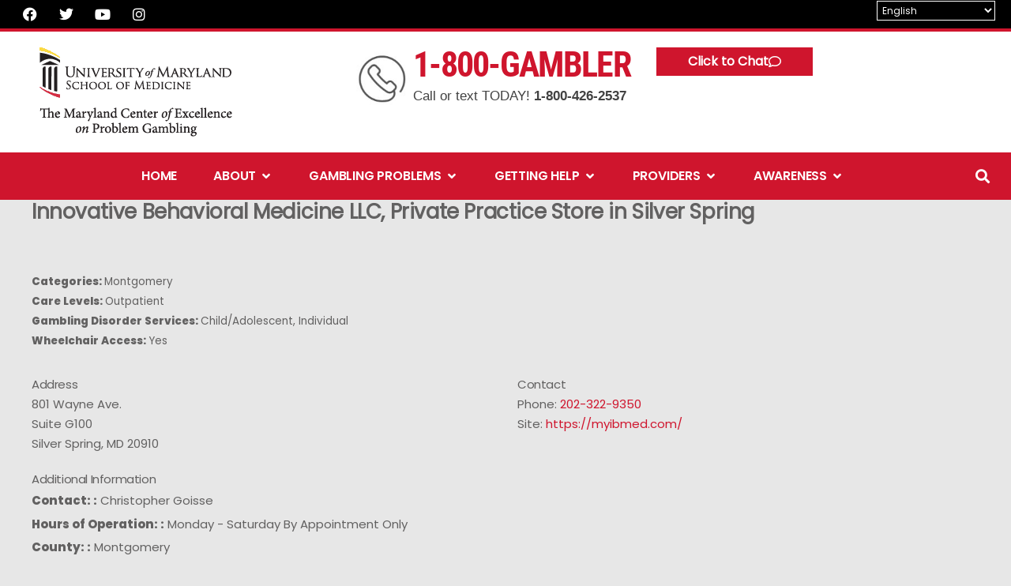

--- FILE ---
content_type: text/css
request_url: https://www.mdproblemgambling.com/wp-content/uploads/elementor/css/post-8.css?ver=1769716194
body_size: 580
content:
.elementor-kit-8{--e-global-color-primary:#CF152D;--e-global-color-secondary:#54595F;--e-global-color-text:#626161;--e-global-color-accent:#FFCC33;--e-global-color-9029724:#FFFFFF;--e-global-color-f3320a2:#DDDDDD;--e-global-color-178b6ae:#808284;--e-global-typography-primary-font-family:"Poppins Uploaded";--e-global-typography-primary-font-weight:400;--e-global-typography-secondary-font-family:"Poppins";--e-global-typography-secondary-font-weight:600;--e-global-typography-text-font-family:"Poppins Uploaded";--e-global-typography-text-font-weight:400;--e-global-typography-accent-font-family:"Roboto Cond. Uploaded";--e-global-typography-accent-font-weight:700;--e-global-typography-2ac5e78-font-family:"Roboto Cond. Uploaded";--e-global-typography-2ac5e78-font-weight:400;background-color:#E7E7E7;color:var( --e-global-color-text );font-family:var( --e-global-typography-text-font-family ), Arial, Helvetica, Sans-serif;font-weight:var( --e-global-typography-text-font-weight );}.elementor-kit-8 button,.elementor-kit-8 input[type="button"],.elementor-kit-8 input[type="submit"],.elementor-kit-8 .elementor-button{background-color:var( --e-global-color-primary );font-family:"Poppins", Arial, Helvetica, Sans-serif;font-size:1em;font-weight:600;color:var( --e-global-color-9029724 );border-style:solid;border-width:2px 2px 2px 2px;border-color:var( --e-global-color-primary );border-radius:0px 0px 0px 0px;}.elementor-kit-8 button:hover,.elementor-kit-8 button:focus,.elementor-kit-8 input[type="button"]:hover,.elementor-kit-8 input[type="button"]:focus,.elementor-kit-8 input[type="submit"]:hover,.elementor-kit-8 input[type="submit"]:focus,.elementor-kit-8 .elementor-button:hover,.elementor-kit-8 .elementor-button:focus{background-color:var( --e-global-color-astglobalcolor8 );color:var( --e-global-color-9029724 );border-style:solid;border-width:2px 2px 2px 2px;border-color:var( --e-global-color-astglobalcolor8 );}.elementor-kit-8 e-page-transition{background-color:#FFBC7D;}.elementor-kit-8 a{color:var( --e-global-color-primary );}.elementor-kit-8 a:hover{color:#B61328;}.elementor-kit-8 h1{font-family:"Poppins", Arial, Helvetica, Sans-serif;font-weight:700;letter-spacing:-0.4px;}.elementor-kit-8 h2{font-family:"Poppins", Arial, Helvetica, Sans-serif;letter-spacing:-0.4px;}.elementor-kit-8 h3{font-family:"Poppins", Arial, Helvetica, Sans-serif;letter-spacing:-0.4px;}.elementor-kit-8 h4{font-family:"Poppins", Arial, Helvetica, Sans-serif;}.elementor-kit-8 h5{font-family:"Poppins", Arial, Helvetica, Sans-serif;}.elementor-kit-8 h6{font-family:"Poppins", Arial, Helvetica, Sans-serif;}.elementor-section.elementor-section-boxed > .elementor-container{max-width:1240px;}.e-con{--container-max-width:1240px;}.elementor-widget:not(:last-child){margin-block-end:20px;}.elementor-element{--widgets-spacing:20px 20px;--widgets-spacing-row:20px;--widgets-spacing-column:20px;}{}h1.entry-title{display:var(--page-title-display);}@media(max-width:1024px){.elementor-section.elementor-section-boxed > .elementor-container{max-width:1024px;}.e-con{--container-max-width:1024px;}}@media(max-width:767px){.elementor-section.elementor-section-boxed > .elementor-container{max-width:767px;}.e-con{--container-max-width:767px;}}/* Start Custom Fonts CSS */@font-face {
	font-family: 'Poppins Uploaded';
	font-style: normal;
	font-weight: 400;
	font-display: auto;
	src: url('https://www.mdproblemgambling.com/wp-content/uploads/2023/09/Poppins-Regular.ttf') format('truetype');
}
@font-face {
	font-family: 'Poppins Uploaded';
	font-style: normal;
	font-weight: 600;
	font-display: auto;
	src: url('https://www.mdproblemgambling.com/wp-content/uploads/2023/09/Poppins-SemiBold.ttf') format('truetype');
}
@font-face {
	font-family: 'Poppins Uploaded';
	font-style: normal;
	font-weight: 800;
	font-display: auto;
	src: url('https://www.mdproblemgambling.com/wp-content/uploads/2023/09/Poppins-ExtraBold.ttf') format('truetype');
}
@font-face {
	font-family: 'Poppins Uploaded';
	font-style: normal;
	font-weight: 300;
	font-display: auto;
	src: url('https://www.mdproblemgambling.com/wp-content/uploads/2023/09/Poppins-Light.ttf') format('truetype');
}
/* End Custom Fonts CSS */
/* Start Custom Fonts CSS */@font-face {
	font-family: 'Roboto Cond. Uploaded';
	font-style: normal;
	font-weight: 400;
	font-display: auto;
	src: url('https://www.mdproblemgambling.com/wp-content/uploads/2023/09/RobotoCondensed-Regular.ttf') format('truetype');
}
@font-face {
	font-family: 'Roboto Cond. Uploaded';
	font-style: normal;
	font-weight: 700;
	font-display: auto;
	src: url('https://www.mdproblemgambling.com/wp-content/uploads/2023/09/RobotoCondensed-Bold.ttf') format('truetype');
}
/* End Custom Fonts CSS */

--- FILE ---
content_type: text/css
request_url: https://www.mdproblemgambling.com/wp-content/uploads/elementor/css/post-10082269.css?ver=1769716195
body_size: 2828
content:
.elementor-10082269 .elementor-element.elementor-element-ae1523f{--display:flex;--flex-direction:row;--container-widget-width:calc( ( 1 - var( --container-widget-flex-grow ) ) * 100% );--container-widget-height:100%;--container-widget-flex-grow:1;--container-widget-align-self:stretch;--flex-wrap-mobile:wrap;--align-items:stretch;--gap:0px 0px;--row-gap:0px;--column-gap:0px;--margin-top:0px;--margin-bottom:0px;--margin-left:0px;--margin-right:0px;--padding-top:0px;--padding-bottom:0px;--padding-left:20px;--padding-right:20px;}.elementor-10082269 .elementor-element.elementor-element-ae1523f:not(.elementor-motion-effects-element-type-background), .elementor-10082269 .elementor-element.elementor-element-ae1523f > .elementor-motion-effects-container > .elementor-motion-effects-layer{background-color:var( --e-global-color-astglobalcolor8 );}.elementor-10082269 .elementor-element.elementor-element-c400734{--display:flex;--justify-content:center;--gap:0px 0px;--row-gap:0px;--column-gap:0px;--margin-top:0px;--margin-bottom:0px;--margin-left:0px;--margin-right:0px;--padding-top:0px;--padding-bottom:0px;--padding-left:0px;--padding-right:0px;}.elementor-10082269 .elementor-element.elementor-element-afe9df8{--grid-template-columns:repeat(0, auto);--icon-size:18px;--grid-column-gap:6px;--grid-row-gap:0px;}.elementor-10082269 .elementor-element.elementor-element-afe9df8 .elementor-widget-container{text-align:left;}.elementor-10082269 .elementor-element.elementor-element-afe9df8 > .elementor-widget-container{margin:0px 0px 0px 0px;padding:0px 0px 0px 0px;}.elementor-10082269 .elementor-element.elementor-element-afe9df8 .elementor-social-icon{background-color:#FFFFFF00;}.elementor-10082269 .elementor-element.elementor-element-afe9df8 .elementor-social-icon i{color:var( --e-global-color-9029724 );}.elementor-10082269 .elementor-element.elementor-element-afe9df8 .elementor-social-icon svg{fill:var( --e-global-color-9029724 );}.elementor-10082269 .elementor-element.elementor-element-afe9df8 .elementor-social-icon:hover{background-color:var( --e-global-color-astglobalcolor8 );}.elementor-10082269 .elementor-element.elementor-element-afe9df8 .elementor-social-icon:hover i{color:var( --e-global-color-9029724 );}.elementor-10082269 .elementor-element.elementor-element-afe9df8 .elementor-social-icon:hover svg{fill:var( --e-global-color-9029724 );}.elementor-10082269 .elementor-element.elementor-element-898f270{--display:flex;--justify-content:center;--align-items:flex-end;--container-widget-width:calc( ( 1 - var( --container-widget-flex-grow ) ) * 100% );--margin-top:0px;--margin-bottom:0px;--margin-left:0px;--margin-right:0px;--padding-top:0px;--padding-bottom:0px;--padding-left:0px;--padding-right:0px;}.elementor-10082269 .elementor-element.elementor-element-d57bc99{width:auto;max-width:auto;}.elementor-10082269 .elementor-element.elementor-element-d57bc99.elementor-element{--align-self:flex-end;}.elementor-10082269 .elementor-element.elementor-element-981f7ca{--display:flex;--flex-direction:row;--container-widget-width:calc( ( 1 - var( --container-widget-flex-grow ) ) * 100% );--container-widget-height:100%;--container-widget-flex-grow:1;--container-widget-align-self:stretch;--flex-wrap-mobile:wrap;--align-items:stretch;--gap:0px 0px;--row-gap:0px;--column-gap:0px;border-style:solid;--border-style:solid;border-width:4px 0px 0px 0px;--border-top-width:4px;--border-right-width:0px;--border-bottom-width:0px;--border-left-width:0px;border-color:var( --e-global-color-primary );--border-color:var( --e-global-color-primary );--padding-top:0px;--padding-bottom:0px;--padding-left:30px;--padding-right:30px;}.elementor-10082269 .elementor-element.elementor-element-981f7ca:not(.elementor-motion-effects-element-type-background), .elementor-10082269 .elementor-element.elementor-element-981f7ca > .elementor-motion-effects-container > .elementor-motion-effects-layer{background-color:var( --e-global-color-9029724 );}.elementor-10082269 .elementor-element.elementor-element-1c85349{--display:flex;--flex-direction:row;--container-widget-width:calc( ( 1 - var( --container-widget-flex-grow ) ) * 100% );--container-widget-height:100%;--container-widget-flex-grow:1;--container-widget-align-self:stretch;--flex-wrap-mobile:wrap;--justify-content:space-between;--align-items:center;}.elementor-10082269 .elementor-element.elementor-element-dd72164{--display:flex;--flex-direction:row;--container-widget-width:calc( ( 1 - var( --container-widget-flex-grow ) ) * 100% );--container-widget-height:100%;--container-widget-flex-grow:1;--container-widget-align-self:stretch;--flex-wrap-mobile:wrap;--justify-content:space-between;--align-items:center;}.elementor-10082269 .elementor-element.elementor-element-dd72164.e-con{--flex-grow:0;--flex-shrink:0;}.elementor-10082269 .elementor-element.elementor-element-74efafe.elementor-element{--flex-grow:0;--flex-shrink:0;}.elementor-10082269 .elementor-element.elementor-element-74efafe{text-align:start;}.elementor-10082269 .elementor-element.elementor-element-004e133{--display:flex;--flex-direction:row;--container-widget-width:calc( ( 1 - var( --container-widget-flex-grow ) ) * 100% );--container-widget-height:100%;--container-widget-flex-grow:1;--container-widget-align-self:stretch;--flex-wrap-mobile:wrap;--justify-content:space-between;--align-items:center;}.elementor-10082269 .elementor-element.elementor-element-004e133.e-con{--flex-grow:0;--flex-shrink:0;}.elementor-10082269 .elementor-element.elementor-element-fe2dcf2 .elementor-image-box-wrapper{text-align:start;}.elementor-10082269 .elementor-element.elementor-element-fe2dcf2.elementor-position-right .elementor-image-box-img{margin-left:0px;}.elementor-10082269 .elementor-element.elementor-element-fe2dcf2.elementor-position-left .elementor-image-box-img{margin-right:0px;}.elementor-10082269 .elementor-element.elementor-element-fe2dcf2.elementor-position-top .elementor-image-box-img{margin-bottom:0px;}.elementor-10082269 .elementor-element.elementor-element-fe2dcf2 .elementor-image-box-title{margin-bottom:0px;font-family:"Roboto Cond. Uploaded", Arial, Helvetica, Sans-serif;font-size:44px;font-weight:800;line-height:1em;letter-spacing:-1.7px;color:#CF152D;}.elementor-10082269 .elementor-element.elementor-element-fe2dcf2 .elementor-image-box-wrapper .elementor-image-box-img{width:25%;}.elementor-10082269 .elementor-element.elementor-element-fe2dcf2 .elementor-image-box-img img{opacity:1;transition-duration:0.3s;}.elementor-10082269 .elementor-element.elementor-element-fe2dcf2:hover .elementor-image-box-img img{opacity:1;}.elementor-10082269 .elementor-element.elementor-element-fe2dcf2 .elementor-image-box-description{font-family:"Open Sans", Arial, Helvetica, Sans-serif;font-size:1.1em;font-weight:400;color:var( --e-global-color-astglobalcolor7 );}.elementor-10082269 .elementor-element.elementor-element-19fafd2 .elementor-button{background-color:var( --e-global-color-primary );font-size:16px;fill:var( --e-global-color-9029724 );color:var( --e-global-color-9029724 );border-style:none;}.elementor-10082269 .elementor-element.elementor-element-19fafd2 .elementor-button:hover, .elementor-10082269 .elementor-element.elementor-element-19fafd2 .elementor-button:focus{background-color:var( --e-global-color-astglobalcolor8 );color:var( --e-global-color-9029724 );}.elementor-10082269 .elementor-element.elementor-element-19fafd2 .elementor-button-content-wrapper{flex-direction:row-reverse;}.elementor-10082269 .elementor-element.elementor-element-19fafd2 .elementor-button .elementor-button-content-wrapper{gap:10px;}.elementor-10082269 .elementor-element.elementor-element-19fafd2 .elementor-button:hover svg, .elementor-10082269 .elementor-element.elementor-element-19fafd2 .elementor-button:focus svg{fill:var( --e-global-color-9029724 );}.elementor-10082269 .elementor-element.elementor-element-5cf6441{--display:flex;--flex-direction:row;--container-widget-width:calc( ( 1 - var( --container-widget-flex-grow ) ) * 100% );--container-widget-height:100%;--container-widget-flex-grow:1;--container-widget-align-self:stretch;--flex-wrap-mobile:wrap;--justify-content:space-between;--align-items:center;--gap:0px 0px;--row-gap:0px;--column-gap:0px;--padding-top:0px;--padding-bottom:0px;--padding-left:0px;--padding-right:0px;--z-index:99;}.elementor-10082269 .elementor-element.elementor-element-5cf6441:not(.elementor-motion-effects-element-type-background), .elementor-10082269 .elementor-element.elementor-element-5cf6441 > .elementor-motion-effects-container > .elementor-motion-effects-layer{background-color:var( --e-global-color-primary );}.elementor-10082269 .elementor-element.elementor-element-9c980e5{--display:flex;}.elementor-10082269 .elementor-element.elementor-element-c8d6af1{--display:flex;--flex-direction:row;--container-widget-width:calc( ( 1 - var( --container-widget-flex-grow ) ) * 100% );--container-widget-height:100%;--container-widget-flex-grow:1;--container-widget-align-self:stretch;--flex-wrap-mobile:wrap;--justify-content:flex-start;--align-items:flex-start;--margin-top:-7px;--margin-bottom:0px;--margin-left:0px;--margin-right:0px;--padding-top:10px;--padding-bottom:10px;--padding-left:0px;--padding-right:20px;}.elementor-10082269 .elementor-element.elementor-element-c8d6af1:not(.elementor-motion-effects-element-type-background), .elementor-10082269 .elementor-element.elementor-element-c8d6af1 > .elementor-motion-effects-container > .elementor-motion-effects-layer{background-color:var( --e-global-color-astglobalcolor8 );}.elementor-10082269 .elementor-element.elementor-element-b56853f > .elementor-widget-container{padding:10px 10px 10px 10px;}.elementor-10082269 .elementor-element.elementor-element-b56853f .elementor-nav-menu--main .elementor-item{color:var( --e-global-color-9029724 );fill:var( --e-global-color-9029724 );}.elementor-10082269 .elementor-element.elementor-element-b56853f .elementor-nav-menu--main .elementor-item:hover,
					.elementor-10082269 .elementor-element.elementor-element-b56853f .elementor-nav-menu--main .elementor-item.elementor-item-active,
					.elementor-10082269 .elementor-element.elementor-element-b56853f .elementor-nav-menu--main .elementor-item.highlighted,
					.elementor-10082269 .elementor-element.elementor-element-b56853f .elementor-nav-menu--main .elementor-item:focus{color:var( --e-global-color-accent );}.elementor-10082269 .elementor-element.elementor-element-b56853f .elementor-nav-menu--main:not(.e--pointer-framed) .elementor-item:before,
					.elementor-10082269 .elementor-element.elementor-element-b56853f .elementor-nav-menu--main:not(.e--pointer-framed) .elementor-item:after{background-color:var( --e-global-color-astglobalcolor8 );}.elementor-10082269 .elementor-element.elementor-element-b56853f .e--pointer-framed .elementor-item:before,
					.elementor-10082269 .elementor-element.elementor-element-b56853f .e--pointer-framed .elementor-item:after{border-color:var( --e-global-color-astglobalcolor8 );}.elementor-10082269 .elementor-element.elementor-element-b56853f .elementor-nav-menu--main .elementor-item.elementor-item-active{color:var( --e-global-color-accent );}.elementor-10082269 .elementor-element.elementor-element-b56853f .elementor-nav-menu--main:not(.e--pointer-framed) .elementor-item.elementor-item-active:before,
					.elementor-10082269 .elementor-element.elementor-element-b56853f .elementor-nav-menu--main:not(.e--pointer-framed) .elementor-item.elementor-item-active:after{background-color:var( --e-global-color-astglobalcolor8 );}.elementor-10082269 .elementor-element.elementor-element-b56853f .e--pointer-framed .elementor-item.elementor-item-active:before,
					.elementor-10082269 .elementor-element.elementor-element-b56853f .e--pointer-framed .elementor-item.elementor-item-active:after{border-color:var( --e-global-color-astglobalcolor8 );}.elementor-10082269 .elementor-element.elementor-element-4f1f1b4{--display:flex;--margin-top:-7px;--margin-bottom:0px;--margin-left:0px;--margin-right:0px;--padding-top:10px;--padding-bottom:10px;--padding-left:0px;--padding-right:0px;}.elementor-10082269 .elementor-element.elementor-element-4f1f1b4:not(.elementor-motion-effects-element-type-background), .elementor-10082269 .elementor-element.elementor-element-4f1f1b4 > .elementor-motion-effects-container > .elementor-motion-effects-layer{background-color:var( --e-global-color-astglobalcolor8 );}.elementor-10082269 .elementor-element.elementor-element-1138e86{--display:flex;--flex-direction:row;--container-widget-width:initial;--container-widget-height:100%;--container-widget-flex-grow:1;--container-widget-align-self:stretch;--flex-wrap-mobile:wrap;}.elementor-10082269 .elementor-element.elementor-element-e4c5c40 .elementor-nav-menu--main .elementor-item{color:var( --e-global-color-9029724 );fill:var( --e-global-color-9029724 );}.elementor-10082269 .elementor-element.elementor-element-e4c5c40 .elementor-nav-menu--main .elementor-item:hover,
					.elementor-10082269 .elementor-element.elementor-element-e4c5c40 .elementor-nav-menu--main .elementor-item.elementor-item-active,
					.elementor-10082269 .elementor-element.elementor-element-e4c5c40 .elementor-nav-menu--main .elementor-item.highlighted,
					.elementor-10082269 .elementor-element.elementor-element-e4c5c40 .elementor-nav-menu--main .elementor-item:focus{color:var( --e-global-color-accent );fill:var( --e-global-color-accent );}.elementor-10082269 .elementor-element.elementor-element-e4c5c40 .elementor-nav-menu--main .elementor-item.elementor-item-active{color:var( --e-global-color-accent );}.elementor-10082269 .elementor-element.elementor-element-e484545{--display:flex;--gap:0px 0px;--row-gap:0px;--column-gap:0px;--margin-top:-7px;--margin-bottom:0px;--margin-left:0px;--margin-right:0px;--padding-top:10px;--padding-bottom:10px;--padding-left:0px;--padding-right:0px;}.elementor-10082269 .elementor-element.elementor-element-e484545:not(.elementor-motion-effects-element-type-background), .elementor-10082269 .elementor-element.elementor-element-e484545 > .elementor-motion-effects-container > .elementor-motion-effects-layer{background-color:var( --e-global-color-astglobalcolor8 );}.elementor-10082269 .elementor-element.elementor-element-ccf13eb{--display:flex;--flex-direction:row;--container-widget-width:initial;--container-widget-height:100%;--container-widget-flex-grow:1;--container-widget-align-self:stretch;--flex-wrap-mobile:wrap;}.elementor-10082269 .elementor-element.elementor-element-8b265cc{--display:flex;--flex-direction:column;--container-widget-width:100%;--container-widget-height:initial;--container-widget-flex-grow:0;--container-widget-align-self:initial;--flex-wrap-mobile:wrap;--justify-content:flex-start;}.elementor-10082269 .elementor-element.elementor-element-e5215ee > .elementor-widget-container{border-style:solid;border-width:0px 0px 1px 0px;border-color:var( --e-global-color-9029724 );}.elementor-10082269 .elementor-element.elementor-element-e5215ee{text-align:start;}.elementor-10082269 .elementor-element.elementor-element-e5215ee .elementor-heading-title{font-family:"Roboto Cond. Uploaded", Arial, Helvetica, Sans-serif;font-size:22px;font-weight:400;text-transform:uppercase;letter-spacing:1.1px;color:var( --e-global-color-f3320a2 );}.elementor-10082269 .elementor-element.elementor-element-3629860 > .elementor-widget-container{margin:0px 0px -20px 0px;}.elementor-10082269 .elementor-element.elementor-element-3629860{color:var( --e-global-color-9029724 );}.elementor-10082269 .elementor-element.elementor-element-df0e8ef{width:100%;max-width:100%;}.elementor-10082269 .elementor-element.elementor-element-df0e8ef .elementor-button{font-weight:400;border-style:solid;border-width:1px 1px 1px 1px;border-color:var( --e-global-color-9029724 );}.elementor-10082269 .elementor-element.elementor-element-4be2800{width:100%;max-width:100%;}.elementor-10082269 .elementor-element.elementor-element-4be2800 .elementor-button{font-weight:400;border-style:solid;border-width:1px 1px 1px 1px;border-color:var( --e-global-color-9029724 );}.elementor-10082269 .elementor-element.elementor-element-d23a5c3{--display:flex;--flex-direction:column;--container-widget-width:100%;--container-widget-height:initial;--container-widget-flex-grow:0;--container-widget-align-self:initial;--flex-wrap-mobile:wrap;}.elementor-10082269 .elementor-element.elementor-element-45606e6.elementor-element{--flex-grow:0;--flex-shrink:0;}.elementor-10082269 .elementor-element.elementor-element-45606e6{text-align:start;}.elementor-10082269 .elementor-element.elementor-element-45606e6 img{width:100%;border-style:solid;border-width:3px 3px 3px 3px;border-color:var( --e-global-color-9029724 );}.elementor-10082269 .elementor-element.elementor-element-c9ccb26 .elementor-button{font-weight:400;border-style:solid;border-width:1px 1px 1px 1px;border-color:var( --e-global-color-9029724 );}.elementor-10082269 .elementor-element.elementor-element-745e596 .elementor-button{font-weight:400;border-style:solid;border-width:1px 1px 1px 1px;border-color:var( --e-global-color-9029724 );}.elementor-10082269 .elementor-element.elementor-element-1bd1123{--display:flex;--flex-direction:column;--container-widget-width:100%;--container-widget-height:initial;--container-widget-flex-grow:0;--container-widget-align-self:initial;--flex-wrap-mobile:wrap;}.elementor-10082269 .elementor-element.elementor-element-c6a0942 > .elementor-widget-container{border-style:solid;border-width:0px 0px 1px 0px;border-color:var( --e-global-color-9029724 );}.elementor-10082269 .elementor-element.elementor-element-c6a0942 .elementor-heading-title{font-family:"Roboto Cond. Uploaded", Arial, Helvetica, Sans-serif;font-size:22px;font-weight:400;text-transform:uppercase;letter-spacing:1.1px;color:var( --e-global-color-f3320a2 );}.elementor-10082269 .elementor-element.elementor-element-b7f280d .elementor-nav-menu--main .elementor-item{color:var( --e-global-color-9029724 );fill:var( --e-global-color-9029724 );}.elementor-10082269 .elementor-element.elementor-element-b7f280d .elementor-nav-menu--main .elementor-item:hover,
					.elementor-10082269 .elementor-element.elementor-element-b7f280d .elementor-nav-menu--main .elementor-item.elementor-item-active,
					.elementor-10082269 .elementor-element.elementor-element-b7f280d .elementor-nav-menu--main .elementor-item.highlighted,
					.elementor-10082269 .elementor-element.elementor-element-b7f280d .elementor-nav-menu--main .elementor-item:focus{color:var( --e-global-color-accent );fill:var( --e-global-color-accent );}.elementor-10082269 .elementor-element.elementor-element-b7f280d .elementor-nav-menu--main .elementor-item.elementor-item-active{color:var( --e-global-color-accent );}.elementor-10082269 .elementor-element.elementor-element-b7f280d .elementor-nav-menu--dropdown a, .elementor-10082269 .elementor-element.elementor-element-b7f280d .elementor-menu-toggle{color:var( --e-global-color-9029724 );fill:var( --e-global-color-9029724 );}.elementor-10082269 .elementor-element.elementor-element-b7f280d .elementor-nav-menu--dropdown{background-color:var( --e-global-color-secondary );}.elementor-10082269 .elementor-element.elementor-element-bb4332f{--display:flex;--flex-direction:row;--container-widget-width:initial;--container-widget-height:100%;--container-widget-flex-grow:1;--container-widget-align-self:stretch;--flex-wrap-mobile:wrap;--gap:0px 0px;--row-gap:0px;--column-gap:0px;--margin-top:-7px;--margin-bottom:0px;--margin-left:0px;--margin-right:0px;--padding-top:20px;--padding-bottom:20px;--padding-left:0px;--padding-right:0px;}.elementor-10082269 .elementor-element.elementor-element-bb4332f:not(.elementor-motion-effects-element-type-background), .elementor-10082269 .elementor-element.elementor-element-bb4332f > .elementor-motion-effects-container > .elementor-motion-effects-layer{background-color:var( --e-global-color-astglobalcolor8 );}.elementor-10082269 .elementor-element.elementor-element-39f8f21{--display:flex;--flex-direction:row;--container-widget-width:initial;--container-widget-height:100%;--container-widget-flex-grow:1;--container-widget-align-self:stretch;--flex-wrap-mobile:wrap;}.elementor-10082269 .elementor-element.elementor-element-2ff7933{--display:flex;--flex-direction:column;--container-widget-width:calc( ( 1 - var( --container-widget-flex-grow ) ) * 100% );--container-widget-height:initial;--container-widget-flex-grow:0;--container-widget-align-self:initial;--flex-wrap-mobile:wrap;--justify-content:flex-start;--align-items:center;}.elementor-10082269 .elementor-element.elementor-element-957c0b4.elementor-element{--flex-grow:0;--flex-shrink:0;}.elementor-10082269 .elementor-element.elementor-element-957c0b4{text-align:start;}.elementor-10082269 .elementor-element.elementor-element-957c0b4 img{width:100%;border-style:solid;border-width:3px 3px 3px 3px;border-color:var( --e-global-color-9029724 );}.elementor-10082269 .elementor-element.elementor-element-a370d96{--display:flex;--flex-direction:column;--container-widget-width:100%;--container-widget-height:initial;--container-widget-flex-grow:0;--container-widget-align-self:initial;--flex-wrap-mobile:wrap;}.elementor-10082269 .elementor-element.elementor-element-13295d3 > .elementor-widget-container{border-style:solid;border-width:0px 0px 1px 0px;border-color:var( --e-global-color-9029724 );}.elementor-10082269 .elementor-element.elementor-element-13295d3 .elementor-heading-title{font-family:"Roboto Cond. Uploaded", Arial, Helvetica, Sans-serif;font-size:22px;font-weight:400;text-transform:uppercase;letter-spacing:1.1px;color:var( --e-global-color-f3320a2 );}.elementor-10082269 .elementor-element.elementor-element-6e1b33b > .elementor-widget-container{margin:0px 0px -27px 0px;}.elementor-10082269 .elementor-element.elementor-element-6e1b33b{color:var( --e-global-color-9029724 );}.elementor-10082269 .elementor-element.elementor-element-ed446d2 > .elementor-widget-container{margin:0px 0px 30px 0px;}.elementor-10082269 .elementor-element.elementor-element-ed446d2 .elementor-button{font-weight:400;border-style:solid;border-width:1px 1px 1px 1px;border-color:var( --e-global-color-9029724 );}.elementor-10082269 .elementor-element.elementor-element-e5476d4{--display:flex;--flex-direction:column;--container-widget-width:100%;--container-widget-height:initial;--container-widget-flex-grow:0;--container-widget-align-self:initial;--flex-wrap-mobile:wrap;}.elementor-10082269 .elementor-element.elementor-element-88d4ee9 > .elementor-widget-container{border-style:solid;border-width:0px 0px 1px 0px;border-color:var( --e-global-color-9029724 );}.elementor-10082269 .elementor-element.elementor-element-88d4ee9 .elementor-heading-title{font-family:"Roboto Cond. Uploaded", Arial, Helvetica, Sans-serif;font-size:22px;font-weight:400;text-transform:uppercase;letter-spacing:1.1px;color:var( --e-global-color-f3320a2 );}.elementor-10082269 .elementor-element.elementor-element-46f1f44 .elementor-nav-menu--main .elementor-item{color:var( --e-global-color-9029724 );fill:var( --e-global-color-9029724 );}.elementor-10082269 .elementor-element.elementor-element-46f1f44 .elementor-nav-menu--main .elementor-item:hover,
					.elementor-10082269 .elementor-element.elementor-element-46f1f44 .elementor-nav-menu--main .elementor-item.elementor-item-active,
					.elementor-10082269 .elementor-element.elementor-element-46f1f44 .elementor-nav-menu--main .elementor-item.highlighted,
					.elementor-10082269 .elementor-element.elementor-element-46f1f44 .elementor-nav-menu--main .elementor-item:focus{color:var( --e-global-color-accent );fill:var( --e-global-color-accent );}.elementor-10082269 .elementor-element.elementor-element-46f1f44 .elementor-nav-menu--main .elementor-item.elementor-item-active{color:var( --e-global-color-accent );}.elementor-10082269 .elementor-element.elementor-element-46f1f44 .elementor-nav-menu--dropdown a, .elementor-10082269 .elementor-element.elementor-element-46f1f44 .elementor-menu-toggle{color:var( --e-global-color-9029724 );fill:var( --e-global-color-9029724 );}.elementor-10082269 .elementor-element.elementor-element-46f1f44 .elementor-nav-menu--dropdown{background-color:var( --e-global-color-secondary );}.elementor-10082269 .elementor-element.elementor-element-7605659{--display:flex;--margin-top:-7px;--margin-bottom:0px;--margin-left:0px;--margin-right:0px;--padding-top:10px;--padding-bottom:10px;--padding-left:0px;--padding-right:0px;}.elementor-10082269 .elementor-element.elementor-element-7605659:not(.elementor-motion-effects-element-type-background), .elementor-10082269 .elementor-element.elementor-element-7605659 > .elementor-motion-effects-container > .elementor-motion-effects-layer{background-color:var( --e-global-color-astglobalcolor8 );}.elementor-10082269 .elementor-element.elementor-element-bdfe1ac > .elementor-widget-container{padding:10px 10px 10px 10px;}.elementor-10082269 .elementor-element.elementor-element-bdfe1ac .elementor-nav-menu--main .elementor-item{color:var( --e-global-color-9029724 );fill:var( --e-global-color-9029724 );}.elementor-10082269 .elementor-element.elementor-element-bdfe1ac .elementor-nav-menu--main .elementor-item:hover,
					.elementor-10082269 .elementor-element.elementor-element-bdfe1ac .elementor-nav-menu--main .elementor-item.elementor-item-active,
					.elementor-10082269 .elementor-element.elementor-element-bdfe1ac .elementor-nav-menu--main .elementor-item.highlighted,
					.elementor-10082269 .elementor-element.elementor-element-bdfe1ac .elementor-nav-menu--main .elementor-item:focus{color:var( --e-global-color-accent );}.elementor-10082269 .elementor-element.elementor-element-bdfe1ac .elementor-nav-menu--main:not(.e--pointer-framed) .elementor-item:before,
					.elementor-10082269 .elementor-element.elementor-element-bdfe1ac .elementor-nav-menu--main:not(.e--pointer-framed) .elementor-item:after{background-color:var( --e-global-color-astglobalcolor8 );}.elementor-10082269 .elementor-element.elementor-element-bdfe1ac .e--pointer-framed .elementor-item:before,
					.elementor-10082269 .elementor-element.elementor-element-bdfe1ac .e--pointer-framed .elementor-item:after{border-color:var( --e-global-color-astglobalcolor8 );}.elementor-10082269 .elementor-element.elementor-element-bdfe1ac .elementor-nav-menu--main .elementor-item.elementor-item-active{color:var( --e-global-color-accent );}.elementor-10082269 .elementor-element.elementor-element-bdfe1ac .elementor-nav-menu--main:not(.e--pointer-framed) .elementor-item.elementor-item-active:before,
					.elementor-10082269 .elementor-element.elementor-element-bdfe1ac .elementor-nav-menu--main:not(.e--pointer-framed) .elementor-item.elementor-item-active:after{background-color:var( --e-global-color-astglobalcolor8 );}.elementor-10082269 .elementor-element.elementor-element-bdfe1ac .e--pointer-framed .elementor-item.elementor-item-active:before,
					.elementor-10082269 .elementor-element.elementor-element-bdfe1ac .e--pointer-framed .elementor-item.elementor-item-active:after{border-color:var( --e-global-color-astglobalcolor8 );}.elementor-10082269 .elementor-element.elementor-element-272374e{--n-menu-dropdown-content-max-width:fit-content;--n-menu-heading-justify-content:center;--n-menu-title-flex-grow:initial;--n-menu-title-justify-content:initial;--n-menu-title-justify-content-mobile:center;--n-menu-heading-wrap:wrap;--n-menu-heading-overflow-x:initial;--n-menu-title-distance-from-content:-15px;--n-menu-open-animation-duration:500ms;--n-menu-toggle-icon-wrapper-animation-duration:500ms;--n-menu-title-space-between:6px;--n-menu-title-font-size:16px;--n-menu-title-color-normal:#FFFFFF;--n-menu-title-transition:400ms;--n-menu-title-padding:10px 20px 10px 20px;--n-menu-title-direction:row;--n-menu-icon-order:1;--n-menu-icon-align-items:initial;--n-menu-title-align-items-toggle:center;--n-menu-icon-size:14px;--n-menu-icon-gap:8px;--n-menu-icon-color:var( --e-global-color-9029724 );--n-menu-icon-color-hover:var( --e-global-color-9029724 );--n-menu-toggle-icon-size:18px;--n-menu-toggle-icon-hover-duration:500ms;--n-menu-toggle-icon-border-radius:0px 0px 0px 0px;--n-menu-toggle-icon-padding:0px 0px 0px 0px;--n-menu-toggle-icon-distance-from-dropdown:0px;}.elementor-10082269 .elementor-element.elementor-element-272374e > .elementor-widget-container > .e-n-menu > .e-n-menu-wrapper > .e-n-menu-heading > .e-n-menu-item > .e-n-menu-title:hover:not( .e-current ){background-color:var( --e-global-color-astglobalcolor8 );}.elementor-10082269 .elementor-element.elementor-element-272374e > .elementor-widget-container > .e-n-menu > .e-n-menu-wrapper > .e-n-menu-heading > .e-n-menu-item > .e-n-menu-title, .elementor-10082269 .elementor-element.elementor-element-272374e > .elementor-widget-container > .e-n-menu > .e-n-menu-wrapper > .e-n-menu-heading > .e-n-menu-item > .e-n-menu-title > .e-n-menu-title-container, .elementor-10082269 .elementor-element.elementor-element-272374e > .elementor-widget-container > .e-n-menu > .e-n-menu-wrapper > .e-n-menu-heading > .e-n-menu-item > .e-n-menu-title > .e-n-menu-title-container > span{font-family:"Poppins Uploaded", Arial, Helvetica, Sans-serif;font-weight:600;text-transform:uppercase;letter-spacing:-0.2px;}.elementor-10082269 .elementor-element.elementor-element-272374e {--n-menu-title-color-hover:var( --e-global-color-9029724 );--n-menu-title-color-active:var( --e-global-color-9029724 );}.elementor-10082269 .elementor-element.elementor-element-2198760 .elementor-search-form{text-align:end;}.elementor-10082269 .elementor-element.elementor-element-2198760 .elementor-search-form__toggle{--e-search-form-toggle-size:33px;--e-search-form-toggle-color:var( --e-global-color-9029724 );--e-search-form-toggle-background-color:#02010100;}.elementor-10082269 .elementor-element.elementor-element-2198760:not(.elementor-search-form--skin-full_screen) .elementor-search-form__container{border-radius:3px;}.elementor-10082269 .elementor-element.elementor-element-2198760.elementor-search-form--skin-full_screen input[type="search"].elementor-search-form__input{border-radius:3px;}.elementor-10082269 .elementor-element.elementor-element-2198760 .elementor-search-form__toggle:hover{--e-search-form-toggle-color:var( --e-global-color-9029724 );--e-search-form-toggle-background-color:#02010100;}.elementor-10082269 .elementor-element.elementor-element-2198760 .elementor-search-form__toggle:focus{--e-search-form-toggle-color:var( --e-global-color-9029724 );--e-search-form-toggle-background-color:#02010100;}.elementor-theme-builder-content-area{height:400px;}.elementor-location-header:before, .elementor-location-footer:before{content:"";display:table;clear:both;}@media(max-width:1024px){.elementor-10082269 .elementor-element.elementor-element-afe9df8 .elementor-widget-container{text-align:center;}.elementor-10082269 .elementor-element.elementor-element-1c85349{--flex-wrap:wrap;}.elementor-10082269 .elementor-element.elementor-element-fe2dcf2 .elementor-image-box-description{font-size:11px;}}@media(max-width:767px){.elementor-10082269 .elementor-element.elementor-element-ae1523f{--align-items:center;--container-widget-width:calc( ( 1 - var( --container-widget-flex-grow ) ) * 100% );}.elementor-10082269 .elementor-element.elementor-element-898f270{--align-items:center;--container-widget-width:calc( ( 1 - var( --container-widget-flex-grow ) ) * 100% );}.elementor-10082269 .elementor-element.elementor-element-981f7ca{--padding-top:0px;--padding-bottom:0px;--padding-left:12px;--padding-right:12px;}.elementor-10082269 .elementor-element.elementor-element-1c85349{--justify-content:space-between;--padding-top:0px;--padding-bottom:0px;--padding-left:0px;--padding-right:0px;}.elementor-10082269 .elementor-element.elementor-element-dd72164{--padding-top:0px;--padding-bottom:0px;--padding-left:0px;--padding-right:0px;}.elementor-10082269 .elementor-element.elementor-element-74efafe{width:var( --container-widget-width, 218px );max-width:218px;--container-widget-width:218px;--container-widget-flex-grow:0;}.elementor-10082269 .elementor-element.elementor-element-004e133{--justify-content:center;--padding-top:0px;--padding-bottom:0px;--padding-left:0px;--padding-right:0px;}.elementor-10082269 .elementor-element.elementor-element-fe2dcf2 .elementor-image-box-wrapper{text-align:center;}.elementor-10082269 .elementor-element.elementor-element-fe2dcf2 .elementor-image-box-img{margin-bottom:0px;}.elementor-10082269 .elementor-element.elementor-element-fe2dcf2.elementor-position-right .elementor-image-box-img{margin-left:0px;}.elementor-10082269 .elementor-element.elementor-element-fe2dcf2.elementor-position-left .elementor-image-box-img{margin-right:0px;}.elementor-10082269 .elementor-element.elementor-element-fe2dcf2.elementor-position-top .elementor-image-box-img{margin-bottom:0px;}.elementor-10082269 .elementor-element.elementor-element-fe2dcf2 .elementor-image-box-title{margin-bottom:2px;}.elementor-10082269 .elementor-element.elementor-element-fe2dcf2 .elementor-image-box-wrapper .elementor-image-box-img{width:20%;}.elementor-10082269 .elementor-element.elementor-element-fe2dcf2 .elementor-image-box-description{font-size:12px;}.elementor-10082269 .elementor-element.elementor-element-19fafd2{width:100%;max-width:100%;}.elementor-10082269 .elementor-element.elementor-element-19fafd2 > .elementor-widget-container{margin:0px 0px 20px 0px;}}@media(min-width:768px){.elementor-10082269 .elementor-element.elementor-element-dd72164{--width:33%;}.elementor-10082269 .elementor-element.elementor-element-004e133{--width:66%;}.elementor-10082269 .elementor-element.elementor-element-4f1f1b4{--content-width:100%;}}@media(max-width:1024px) and (min-width:768px){.elementor-10082269 .elementor-element.elementor-element-dd72164{--width:100%;}.elementor-10082269 .elementor-element.elementor-element-004e133{--width:100%;}}/* Start custom CSS for wp-widget-gtranslate, class: .elementor-element-d57bc99 */.lang select {border-color: #fff; font-size:12px; padding:2px; background-color:#000;color: #fff; border-radius: 0px;}/* End custom CSS */
/* Start custom CSS for image-box, class: .elementor-element-fe2dcf2 */.elementor-10082269 .elementor-element.elementor-element-fe2dcf2 a:hover {color:;/* End custom CSS */

--- FILE ---
content_type: text/css
request_url: https://www.mdproblemgambling.com/wp-content/uploads/elementor/css/post-64.css?ver=1769716196
body_size: 952
content:
.elementor-64 .elementor-element.elementor-element-7990305{--display:flex;--flex-direction:row;--container-widget-width:initial;--container-widget-height:100%;--container-widget-flex-grow:1;--container-widget-align-self:stretch;--flex-wrap-mobile:wrap;--gap:0px 0px;--row-gap:0px;--column-gap:0px;border-style:solid;--border-style:solid;border-width:3px 0px 0px 0px;--border-top-width:3px;--border-right-width:0px;--border-bottom-width:0px;--border-left-width:0px;border-color:var( --e-global-color-secondary );--border-color:var( --e-global-color-secondary );--padding-top:40px;--padding-bottom:40px;--padding-left:0px;--padding-right:0px;}.elementor-64 .elementor-element.elementor-element-7990305:not(.elementor-motion-effects-element-type-background), .elementor-64 .elementor-element.elementor-element-7990305 > .elementor-motion-effects-container > .elementor-motion-effects-layer{background-color:var( --e-global-color-astglobalcolor4 );}.elementor-64 .elementor-element.elementor-element-970ca5e{--display:flex;--flex-direction:column;--container-widget-width:100%;--container-widget-height:initial;--container-widget-flex-grow:0;--container-widget-align-self:initial;--flex-wrap-mobile:wrap;--gap:0px 0px;--row-gap:0px;--column-gap:0px;}.elementor-64 .elementor-element.elementor-element-f0711fb{text-align:center;}.elementor-64 .elementor-element.elementor-element-f0711fb img{width:70%;}.elementor-64 .elementor-element.elementor-element-98eb077{--divider-border-style:solid;--divider-color:var( --e-global-color-178b6ae );--divider-border-width:1px;}.elementor-64 .elementor-element.elementor-element-98eb077 .elementor-divider-separator{width:69%;margin:0 auto;margin-center:0;}.elementor-64 .elementor-element.elementor-element-98eb077 .elementor-divider{text-align:center;padding-block-start:15px;padding-block-end:15px;}.elementor-64 .elementor-element.elementor-element-26c497d{text-align:start;font-size:0.9em;color:var( --e-global-color-astglobalcolor7 );}.elementor-64 .elementor-element.elementor-element-0d1ef3c{--display:flex;--flex-direction:column;--container-widget-width:calc( ( 1 - var( --container-widget-flex-grow ) ) * 100% );--container-widget-height:initial;--container-widget-flex-grow:0;--container-widget-align-self:initial;--flex-wrap-mobile:wrap;--justify-content:flex-start;--align-items:center;--gap:0px 0px;--row-gap:0px;--column-gap:0px;}.elementor-64 .elementor-element.elementor-element-f6e2247 > .elementor-widget-container{margin:0px 0px 0px 0px;}.elementor-64 .elementor-element.elementor-element-f6e2247{text-align:center;}.elementor-64 .elementor-element.elementor-element-f6e2247 .elementor-heading-title{font-family:"Roboto Cond. Uploaded", Arial, Helvetica, Sans-serif;font-size:18px;text-transform:uppercase;color:var( --e-global-color-secondary );}.elementor-64 .elementor-element.elementor-element-82eeb27{--divider-border-style:solid;--divider-color:#C7C7C7;--divider-border-width:1px;}.elementor-64 .elementor-element.elementor-element-82eeb27 .elementor-divider-separator{width:75%;margin:0 auto;margin-center:0;}.elementor-64 .elementor-element.elementor-element-82eeb27 .elementor-divider{text-align:center;padding-block-start:6px;padding-block-end:6px;}.elementor-64 .elementor-element.elementor-element-6c0398e > .elementor-widget-container{margin:10px 0px 0px 0px;padding:0px 0px 0px 0px;}.elementor-64 .elementor-element.elementor-element-6c0398e .elementor-nav-menu--main .elementor-item{padding-top:6px;padding-bottom:6px;}.elementor-64 .elementor-element.elementor-element-6c0398e{--e-nav-menu-horizontal-menu-item-margin:calc( 5px / 2 );}.elementor-64 .elementor-element.elementor-element-6c0398e .elementor-nav-menu--main:not(.elementor-nav-menu--layout-horizontal) .elementor-nav-menu > li:not(:last-child){margin-bottom:5px;}.elementor-64 .elementor-element.elementor-element-42fdf58{--display:flex;--flex-direction:column;--container-widget-width:calc( ( 1 - var( --container-widget-flex-grow ) ) * 100% );--container-widget-height:initial;--container-widget-flex-grow:0;--container-widget-align-self:initial;--flex-wrap-mobile:wrap;--justify-content:flex-start;--align-items:center;--gap:0px 0px;--row-gap:0px;--column-gap:0px;}.elementor-64 .elementor-element.elementor-element-d89a68c > .elementor-widget-container{margin:0px 0px 0px 0px;}.elementor-64 .elementor-element.elementor-element-d89a68c{text-align:center;}.elementor-64 .elementor-element.elementor-element-d89a68c .elementor-heading-title{font-family:"Roboto Cond. Uploaded", Arial, Helvetica, Sans-serif;font-size:18px;text-transform:uppercase;color:var( --e-global-color-secondary );}.elementor-64 .elementor-element.elementor-element-8dffcf4{--divider-border-style:solid;--divider-color:#C7C7C7;--divider-border-width:1px;}.elementor-64 .elementor-element.elementor-element-8dffcf4 .elementor-divider-separator{width:75%;margin:0 auto;margin-center:0;}.elementor-64 .elementor-element.elementor-element-8dffcf4 .elementor-divider{text-align:center;padding-block-start:6px;padding-block-end:6px;}.elementor-64 .elementor-element.elementor-element-8c81693{--grid-template-columns:repeat(0, auto);--icon-size:17px;--grid-column-gap:15px;--grid-row-gap:0px;}.elementor-64 .elementor-element.elementor-element-8c81693 .elementor-widget-container{text-align:center;}.elementor-64 .elementor-element.elementor-element-8c81693 > .elementor-widget-container{margin:15px 0px 15px 0px;}.elementor-64 .elementor-element.elementor-element-8c81693 .elementor-social-icon{background-color:var( --e-global-color-primary );}.elementor-64 .elementor-element.elementor-element-8c81693 .elementor-social-icon i{color:var( --e-global-color-9029724 );}.elementor-64 .elementor-element.elementor-element-8c81693 .elementor-social-icon svg{fill:var( --e-global-color-9029724 );}.elementor-64 .elementor-element.elementor-element-1fac632 > .elementor-widget-container{margin:25px 0px 0px 0px;}.elementor-64 .elementor-element.elementor-element-1fac632{text-align:center;}.elementor-64 .elementor-element.elementor-element-de005a5{--display:flex;--flex-direction:row;--container-widget-width:calc( ( 1 - var( --container-widget-flex-grow ) ) * 100% );--container-widget-height:100%;--container-widget-flex-grow:1;--container-widget-align-self:stretch;--flex-wrap-mobile:wrap;--align-items:center;--gap:0px 0px;--row-gap:0px;--column-gap:0px;--padding-top:10px;--padding-bottom:6px;--padding-left:0px;--padding-right:0px;}.elementor-64 .elementor-element.elementor-element-de005a5:not(.elementor-motion-effects-element-type-background), .elementor-64 .elementor-element.elementor-element-de005a5 > .elementor-motion-effects-container > .elementor-motion-effects-layer{background-color:var( --e-global-color-astglobalcolor8 );}.elementor-64 .elementor-element.elementor-element-818f9ac{--display:flex;--gap:0px 0px;--row-gap:0px;--column-gap:0px;}.elementor-64 .elementor-element.elementor-element-dba4a90 > .elementor-widget-container{margin:0px 0px -20px 0px;padding:0px 12px 0px 12px;}.elementor-64 .elementor-element.elementor-element-dba4a90{text-align:center;font-family:"Open Sans", Arial, Helvetica, Sans-serif;font-size:13px;font-weight:400;line-height:1px;color:var( --e-global-color-f3320a2 );}.elementor-64 .elementor-element.elementor-element-22eae5c > .elementor-widget-container{margin:0px 0px 0px 0px;}.elementor-64 .elementor-element.elementor-element-22eae5c{text-align:center;font-family:"Open Sans", Arial, Helvetica, Sans-serif;font-size:13px;font-weight:400;line-height:1px;color:var( --e-global-color-f3320a2 );}.elementor-64 .elementor-element.elementor-element-3913014 > .elementor-widget-container{margin:0px 0px 0px 0px;padding:0px 0px 0px 0px;}.elementor-theme-builder-content-area{height:400px;}.elementor-location-header:before, .elementor-location-footer:before{content:"";display:table;clear:both;}@media(max-width:767px){.elementor-64 .elementor-element.elementor-element-970ca5e{--gap:10px 10px;--row-gap:10px;--column-gap:10px;}.elementor-64 .elementor-element.elementor-element-f0711fb > .elementor-widget-container{margin:0px 0px 0px 0px;padding:0px 0px 0px 0px;}.elementor-64 .elementor-element.elementor-element-f0711fb{text-align:center;}.elementor-64 .elementor-element.elementor-element-26c497d{text-align:center;}}@media(min-width:768px){.elementor-64 .elementor-element.elementor-element-970ca5e{--width:50%;}.elementor-64 .elementor-element.elementor-element-0d1ef3c{--width:50%;}.elementor-64 .elementor-element.elementor-element-42fdf58{--width:50%;}}

--- FILE ---
content_type: text/css
request_url: https://www.mdproblemgambling.com/wp-content/themes/mdproblemgambling/style.css?ver=1.0.0
body_size: 137
content:
/**
Theme Name: MdProblemGambling
Author: G3 Group
Author URI: https://www.g3group.com/
Description: based on Astra
Version: 1.0.0
License: GNU General Public License v2 or later
License URI: http://www.gnu.org/licenses/gpl-2.0.html
Text Domain: mdproblemgambling
Template: astra
*/
/* Button block
--------------------------------------------- */

.wp-block-button__link {
	border-radius: 0;

	&:hover {
		text-decoration: none;
	}

	&:not(.has-text-color) {
		color: white;

		&:hover {
			color: white;
		}
	}

	&:not(.has-background) {
		$default: nth( nth( $colors, 1 ), 2 ); // first color in $colors array
		background-color: $default;

		&:hover,
		&:focus {
			background-color: darken( $default, 20% );
		}
	}

	@each $name, $color in $colors {

		&.has-#{$name}-color:hover,
		&.has-#{$name}-color:focus {
			color: $color;
		}

		&.has-#{$name}-background-color:hover,
		&.has-#{$name}-background-color:focus {
			background-color: darken( $color, 20% );
		}
	}

}

--- FILE ---
content_type: text/css
request_url: https://www.mdproblemgambling.com/wp-content/uploads/elementor/css/post-242.css?ver=1700239701
body_size: 245
content:
.elementor-242 .elementor-element.elementor-element-fb40cee{--display:flex;--flex-direction:row;--container-widget-width:calc( ( 1 - var( --container-widget-flex-grow ) ) * 100% );--container-widget-height:100%;--container-widget-flex-grow:1;--container-widget-align-self:stretch;--flex-wrap-mobile:wrap;--align-items:stretch;--gap:10px 10px;--row-gap:10px;--column-gap:10px;--margin-top:0px;--margin-bottom:0px;--margin-left:0px;--margin-right:0px;--padding-top:0px;--padding-bottom:0px;--padding-left:0px;--padding-right:0px;}.elementor-242 .elementor-element.elementor-element-3d403dc{--display:flex;--background-transition:0.3s;--margin-top:0px;--margin-bottom:0px;--margin-left:0px;--margin-right:0px;--padding-top:0px;--padding-bottom:0px;--padding-left:0px;--padding-right:0px;}.elementor-242 .elementor-element.elementor-element-3d403dc:not(.elementor-motion-effects-element-type-background), .elementor-242 .elementor-element.elementor-element-3d403dc > .elementor-motion-effects-container > .elementor-motion-effects-layer{background-color:var( --e-global-color-9029724 );}.elementor-242 .elementor-element.elementor-element-3d403dc:hover{background-color:#EDECEC;}.elementor-242 .elementor-element.elementor-element-7f50d97 > .elementor-widget-container{padding:0px 0px 0px 0px;}.elementor-242 .elementor-element.elementor-element-7f50d97{text-align:center;}.elementor-242 .elementor-element.elementor-element-7f50d97 img{opacity:1;border-style:solid;border-width:1px 1px 1px 1px;border-color:var( --e-global-color-9029724 );box-shadow:0px 0px 10px 0px rgba(0, 0, 0, 0.24);}.elementor-242 .elementor-element.elementor-element-7f50d97:hover img{opacity:0.92;}.elementor-242 .elementor-element.elementor-element-e9738f5{text-align:center;}.elementor-242 .elementor-element.elementor-element-e9738f5 .elementor-heading-title{font-family:"Open Sans", Arial, Helvetica, Sans-serif;font-size:16px;font-weight:400;}.elementor-242 .elementor-element.elementor-element-c525aca > .elementor-widget-container{margin:-11px 0px 12px 0px;}.elementor-242 .elementor-element.elementor-element-c525aca{text-align:center;font-family:"Open Sans", Arial, Helvetica, Sans-serif;font-size:0.9em;font-weight:400;text-transform:uppercase;letter-spacing:0.1px;color:var( --e-global-color-secondary );}

--- FILE ---
content_type: text/css
request_url: https://www.mdproblemgambling.com/wp-content/uploads/elementor/css/post-10078160.css?ver=1641408291
body_size: 477
content:
.elementor-10078160 .elementor-element.elementor-element-1358674:not(.elementor-motion-effects-element-type-background), .elementor-10078160 .elementor-element.elementor-element-1358674 > .elementor-motion-effects-container > .elementor-motion-effects-layer{background-color:var( --e-global-color-9029724 );}.elementor-10078160 .elementor-element.elementor-element-1358674{border-style:solid;border-width:0px 0px 1px 0px;border-color:var( --e-global-color-f3320a2 );transition:background 0.3s, border 0.3s, border-radius 0.3s, box-shadow 0.3s;padding:25px 0px 25px 0px;}.elementor-10078160 .elementor-element.elementor-element-1358674 > .elementor-background-overlay{transition:background 0.3s, border-radius 0.3s, opacity 0.3s;}.elementor-10078160 .elementor-element.elementor-element-e6f9954 .elementor-heading-title{font-size:22px;font-weight:600;letter-spacing:-0.3px;}.elementor-10078160 .elementor-element.elementor-element-dd6f89d > .elementor-widget-container{margin:-22px 0px 0px 0px;}.elementor-10078160 .elementor-element.elementor-element-dd6f89d .elementor-heading-title{font-size:22px;}.elementor-10078160 .elementor-element.elementor-element-e920d14 > .elementor-widget-wrap > .elementor-widget:not(.elementor-widget__width-auto):not(.elementor-widget__width-initial):not(:last-child):not(.elementor-absolute){margin-block-end:0px;}.elementor-10078160 .elementor-element.elementor-element-3e651b3{text-align:start;}.elementor-10078160 .elementor-element.elementor-element-3e651b3 .elementor-heading-title{font-weight:600;font-style:italic;}.elementor-10078160 .elementor-element.elementor-element-daa1c90{columns:1;}.elementor-10078160 .elementor-element.elementor-element-cfb8f5c > .elementor-widget-container{margin:15px 0px 0px 0px;}.elementor-10078160 .elementor-element.elementor-element-17a840b .elementor-wrapper{--video-aspect-ratio:1.77777;}.elementor-10078160 .elementor-element.elementor-element-db2f0e8 .elementor-button{background-color:var( --e-global-color-primary );fill:var( --e-global-color-9029724 );color:var( --e-global-color-9029724 );border-style:solid;border-width:1px 1px 1px 1px;border-radius:24px 24px 24px 24px;}.elementor-10078160 .elementor-element.elementor-element-db2f0e8 .elementor-button:hover, .elementor-10078160 .elementor-element.elementor-element-db2f0e8 .elementor-button:focus{background-color:var( --e-global-color-9029724 );color:var( --e-global-color-secondary );border-color:var( --e-global-color-primary );}.elementor-10078160 .elementor-element.elementor-element-db2f0e8 .elementor-button-content-wrapper{flex-direction:row-reverse;}.elementor-10078160 .elementor-element.elementor-element-db2f0e8 .elementor-button:hover svg, .elementor-10078160 .elementor-element.elementor-element-db2f0e8 .elementor-button:focus svg{fill:var( --e-global-color-secondary );}.elementor-10078160 .elementor-element.elementor-element-8bcccb0 .elementor-button .elementor-button-icon{font-size:27px;}.elementor-10078160 .elementor-element.elementor-element-8bcccb0 .elementor-button .elementor-button-icon svg{height:27px;width:27px;}.elementor-10078160 .elementor-element.elementor-element-8bcccb0 a.elementor-button{background-color:transparent;color:var( --e-global-color-f3320a2 );background-image:linear-gradient(180deg, #C51803 0%, var( --e-global-color-primary ) 100%);}.elementor-10078160 .elementor-element.elementor-element-8bcccb0 a.elementor-button:hover{background-color:transparent;color:var( --e-global-color-9029724 );background-image:linear-gradient(180deg, var( --e-global-color-primary ) 0%, #D11A03 100%);}.elementor-10078160 .elementor-element.elementor-element-8bcccb0 a.elementor-button-icon svg, .elementor-10078160 .elementor-element.elementor-element-8bcccb0 .elementor-button-icon svg{fill:var( --e-global-color-f3320a2 );}.elementor-10078160 .elementor-element.elementor-element-8bcccb0 .elementor-button{border-style:solid;border-width:1px 1px 1px 1px;border-color:var( --e-global-color-primary );border-radius:24px 24px 24px 24px;}@media(min-width:768px){.elementor-10078160 .elementor-element.elementor-element-e920d14{width:16.74%;}.elementor-10078160 .elementor-element.elementor-element-2a720c6{width:83.26%;}}

--- FILE ---
content_type: text/css
request_url: https://www.mdproblemgambling.com/wp-content/uploads/elementor/css/post-10082351.css?ver=1769716196
body_size: 395
content:
.elementor-10082351 .elementor-element.elementor-element-0300a9e{--display:flex;--min-height:100vh;--flex-direction:column;--container-widget-width:calc( ( 1 - var( --container-widget-flex-grow ) ) * 100% );--container-widget-height:initial;--container-widget-flex-grow:0;--container-widget-align-self:initial;--flex-wrap-mobile:wrap;--align-items:flex-start;--padding-top:15px;--padding-bottom:15px;--padding-left:15px;--padding-right:15px;}.elementor-10082351 .elementor-element.elementor-element-0300a9e:not(.elementor-motion-effects-element-type-background), .elementor-10082351 .elementor-element.elementor-element-0300a9e > .elementor-motion-effects-container > .elementor-motion-effects-layer{background-color:var( --e-global-color-astglobalcolor8 );}.elementor-10082351 .elementor-element.elementor-element-0300a9e.e-con{--align-self:flex-start;}.elementor-10082351 .elementor-element.elementor-element-5d53118.elementor-element{--flex-grow:0;--flex-shrink:0;}.elementor-10082351 .elementor-element.elementor-element-5d53118{text-align:start;}.elementor-10082351 .elementor-element.elementor-element-886095d > .elementor-widget-container{padding:0px 0px 0px 0px;}.elementor-10082351 .elementor-element.elementor-element-886095d .elementor-nav-menu--main .elementor-item{color:var( --e-global-color-9029724 );fill:var( --e-global-color-9029724 );}.elementor-10082351 .elementor-element.elementor-element-2c5e944 .elementor-image-box-wrapper{text-align:start;}.elementor-10082351 .elementor-element.elementor-element-2c5e944 .elementor-image-box-title{margin-bottom:0px;font-family:"Poppins Uploaded", Arial, Helvetica, Sans-serif;font-size:30px;font-weight:800;color:#CF152D;}.elementor-10082351 .elementor-element.elementor-element-2c5e944 .elementor-image-box-description{font-family:"Open Sans", Arial, Helvetica, Sans-serif;font-size:1.1em;font-weight:400;color:var( --e-global-color-9029724 );}.elementor-10082351 .elementor-element.elementor-element-ab562aa{--grid-template-columns:repeat(0, auto);--icon-size:18px;--grid-column-gap:6px;--grid-row-gap:0px;}.elementor-10082351 .elementor-element.elementor-element-ab562aa .elementor-widget-container{text-align:left;}.elementor-10082351 .elementor-element.elementor-element-ab562aa > .elementor-widget-container{margin:0px 0px 0px 0px;padding:0px 0px 0px 0px;}.elementor-10082351 .elementor-element.elementor-element-ab562aa .elementor-social-icon{background-color:#FFFFFF00;}.elementor-10082351 .elementor-element.elementor-element-ab562aa .elementor-social-icon i{color:var( --e-global-color-9029724 );}.elementor-10082351 .elementor-element.elementor-element-ab562aa .elementor-social-icon svg{fill:var( --e-global-color-9029724 );}.elementor-10082351 .elementor-element.elementor-element-ab562aa .elementor-social-icon:hover{background-color:var( --e-global-color-astglobalcolor8 );}.elementor-10082351 .elementor-element.elementor-element-ab562aa .elementor-social-icon:hover i{color:var( --e-global-color-9029724 );}.elementor-10082351 .elementor-element.elementor-element-ab562aa .elementor-social-icon:hover svg{fill:var( --e-global-color-9029724 );}@media(max-width:1024px){.elementor-10082351 .elementor-element.elementor-element-2c5e944 .elementor-image-box-description{font-size:11px;}.elementor-10082351 .elementor-element.elementor-element-ab562aa .elementor-widget-container{text-align:center;}}@media(max-width:767px){.elementor-10082351 .elementor-element.elementor-element-2c5e944 .elementor-image-box-wrapper{text-align:center;}.elementor-10082351 .elementor-element.elementor-element-2c5e944 .elementor-image-box-description{font-size:12px;}}/* Start custom CSS for image-box, class: .elementor-element-2c5e944 */.elementor-10082351 .elementor-element.elementor-element-2c5e944 a:hover {color:;/* End custom CSS */